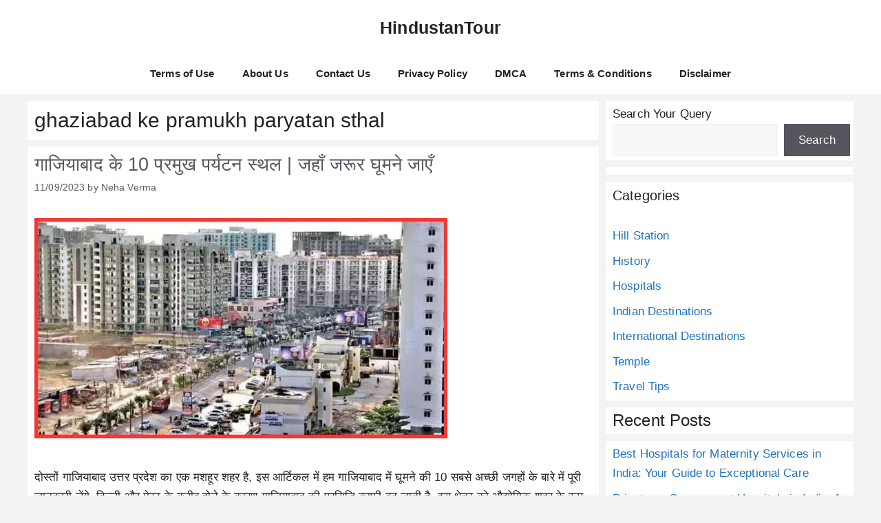

--- FILE ---
content_type: text/html; charset=utf-8
request_url: https://www.google.com/recaptcha/api2/aframe
body_size: 269
content:
<!DOCTYPE HTML><html><head><meta http-equiv="content-type" content="text/html; charset=UTF-8"></head><body><script nonce="srcB5DQ9WwYEntF_JtxnrQ">/** Anti-fraud and anti-abuse applications only. See google.com/recaptcha */ try{var clients={'sodar':'https://pagead2.googlesyndication.com/pagead/sodar?'};window.addEventListener("message",function(a){try{if(a.source===window.parent){var b=JSON.parse(a.data);var c=clients[b['id']];if(c){var d=document.createElement('img');d.src=c+b['params']+'&rc='+(localStorage.getItem("rc::a")?sessionStorage.getItem("rc::b"):"");window.document.body.appendChild(d);sessionStorage.setItem("rc::e",parseInt(sessionStorage.getItem("rc::e")||0)+1);localStorage.setItem("rc::h",'1762389957086');}}}catch(b){}});window.parent.postMessage("_grecaptcha_ready", "*");}catch(b){}</script></body></html>